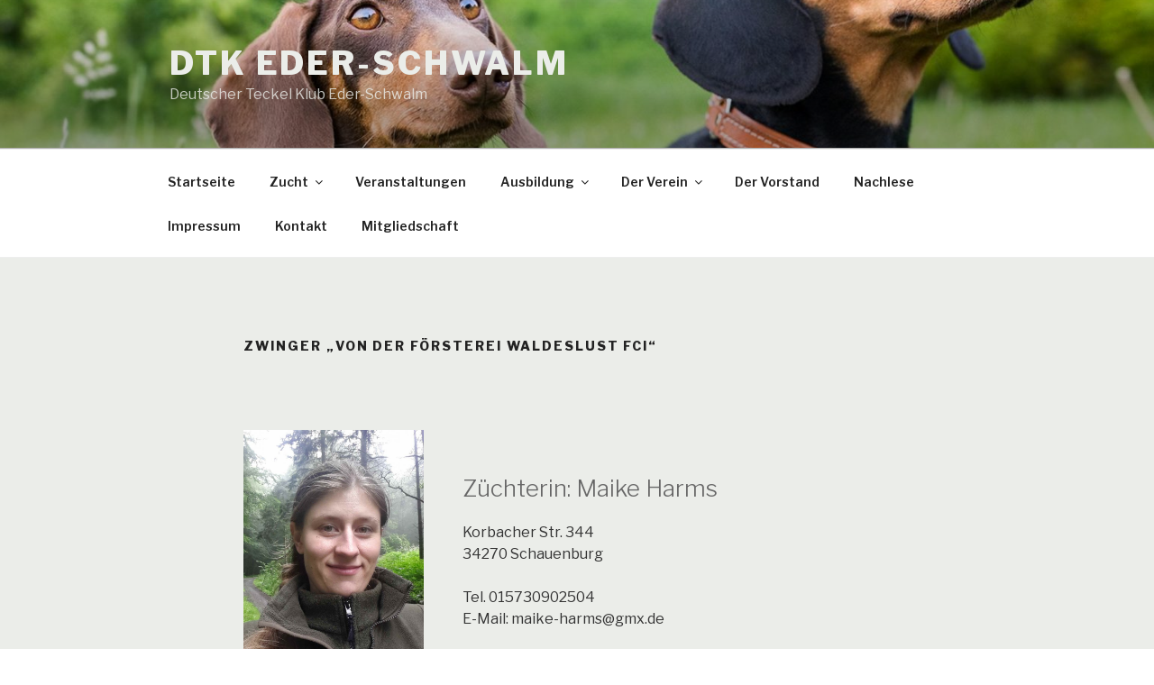

--- FILE ---
content_type: text/css
request_url: https://www.dtk-eder-schwalm.de/wp-content/plugins/wp-flexslider-shortcodes/public/css/wp-flexslider-public.css?ver=2.1.1
body_size: 900
content:
/* Copyright */
p.flexslider_copyright {
    position: absolute;
    z-index: 1;
    padding: 5px 15px;
    color: #fff;
    text-shadow: 1px 1px 1px rgba(0,0,0, 0.8);
    background: rgba(0,0,0,0.5);
    border-radius: 4px;
    font-size: 0.8em;
}

/* Basic Custom Nav Direction */
.flexslider_custom_nav {
    margin-bottom: 10px;
}

.custom-navigation {
    display: table;
    width: 100%;
    table-layout: fixed;
}

.custom-navigation > * {
    display: table-cell;
}

.custom-navigation > a {
    width: 50px;
}

.custom-navigation .flex-next {
    text-align: right;
}

.custom-controls-container .flex-control-nav {
    position: relative;
    bottom: auto;
}

/* Basic with Caption */

.flex-caption {
    padding: 0.8em;
    bottom: -1em;
    background: rgba(144, 140, 140, 0.5);
    color: #fff;
    text-shadow: 0 -1px 0 rgba(0,0,0,.3);
    font-size: 16px;
    line-height: 18px;
    position: absolute;
    max-width: 100%;
    width: 100%;
    z-index: 1;
    display: block;
}
